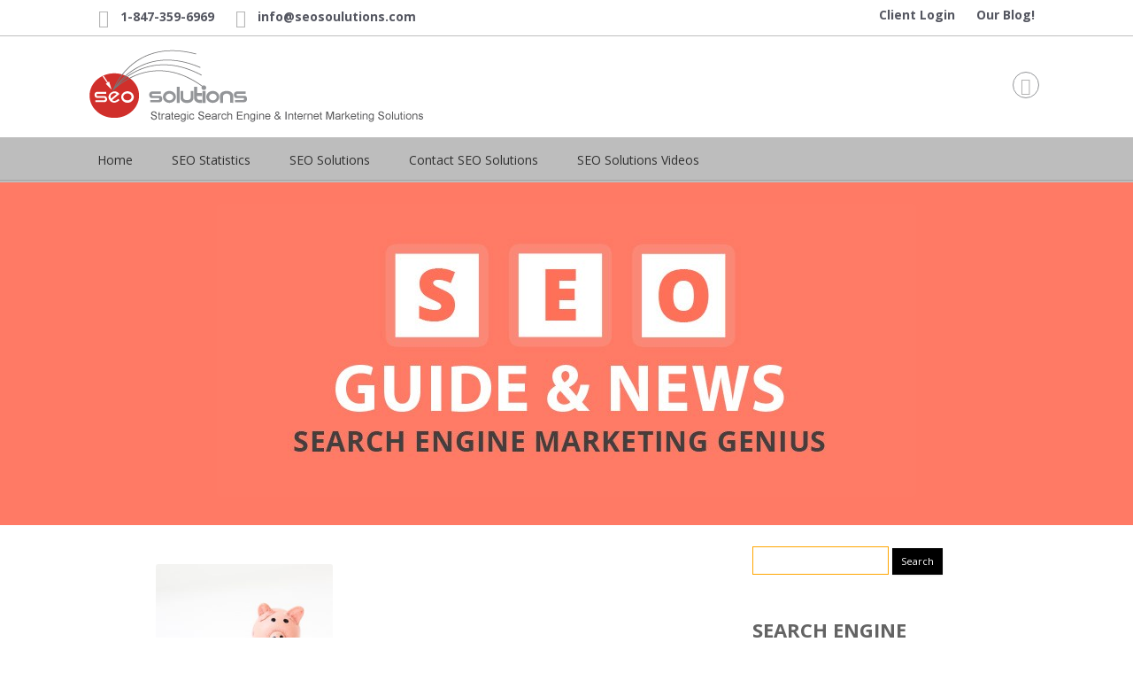

--- FILE ---
content_type: text/html; charset=UTF-8
request_url: https://www.seosolutions.us/blog/
body_size: 10562
content:
<!DOCTYPE html>
<!--[if IE 7]>
<html class="ie ie7" lang="en">
<![endif]-->
<!--[if IE 8]>
<html class="ie ie8" lang="en">
<![endif]-->
<!--[if !(IE 7) | !(IE 8)  ]><!-->
<html lang="en">
<!--<![endif]-->
<head>
<meta charset="UTF-8" />
<meta name="viewport" content="width=device-width" />
<title>SEO Guide &amp; News - Search Engine Marketing Genius</title>
<link rel="profile" href="https://gmpg.org/xfn/11" />
<link rel="pingback" href="https://www.seosolutions.us/blog/xmlrpc.php" />
<!--[if lt IE 9]>
<script src="https://www.seosolutions.us/blog/wp-content/themes/twentytwelve/js/html5.js" type="text/javascript"></script>
<![endif]-->

	<!-- This site is optimized with the Yoast SEO plugin v15.7 - https://yoast.com/wordpress/plugins/seo/ -->
	<meta name="description" content="Search Engine Marketing Genius" />
	<meta name="robots" content="index, follow, max-snippet:-1, max-image-preview:large, max-video-preview:-1" />
	<link rel="canonical" href="https://www.seosolutions.us/blog/" />
	<link rel="next" href="https://www.seosolutions.us/blog/page/2/" />
	<meta property="og:locale" content="en_US" />
	<meta property="og:type" content="website" />
	<meta property="og:title" content="SEO Guide &amp; News - Search Engine Marketing Genius" />
	<meta property="og:description" content="Search Engine Marketing Genius" />
	<meta property="og:url" content="https://www.seosolutions.us/blog/" />
	<meta property="og:site_name" content="SEO Guide &amp; News" />
	<script type="application/ld+json" class="yoast-schema-graph">{"@context":"https://schema.org","@graph":[{"@type":"WebSite","@id":"https://www.seosolutions.us/blog/#website","url":"https://www.seosolutions.us/blog/","name":"SEO Guide &amp; News","description":"Search Engine Marketing Genius","potentialAction":[{"@type":"SearchAction","target":"https://www.seosolutions.us/blog/?s={search_term_string}","query-input":"required name=search_term_string"}],"inLanguage":"en"},{"@type":"CollectionPage","@id":"https://www.seosolutions.us/blog/#webpage","url":"https://www.seosolutions.us/blog/","name":"SEO Guide &amp; News - Search Engine Marketing Genius","isPartOf":{"@id":"https://www.seosolutions.us/blog/#website"},"description":"Search Engine Marketing Genius","inLanguage":"en","potentialAction":[{"@type":"ReadAction","target":["https://www.seosolutions.us/blog/"]}]}]}</script>
	<!-- / Yoast SEO plugin. -->


<link rel='dns-prefetch' href='//fonts.googleapis.com' />
<link rel='dns-prefetch' href='//s.w.org' />
<link rel="alternate" type="application/rss+xml" title="SEO Guide &amp; News &raquo; Feed" href="https://www.seosolutions.us/blog/feed/" />
<link rel="alternate" type="application/rss+xml" title="SEO Guide &amp; News &raquo; Comments Feed" href="https://www.seosolutions.us/blog/comments/feed/" />
		<script type="text/javascript">
			window._wpemojiSettings = {"baseUrl":"https:\/\/s.w.org\/images\/core\/emoji\/13.0.1\/72x72\/","ext":".png","svgUrl":"https:\/\/s.w.org\/images\/core\/emoji\/13.0.1\/svg\/","svgExt":".svg","source":{"concatemoji":"https:\/\/www.seosolutions.us\/blog\/wp-includes\/js\/wp-emoji-release.min.js?ver=5.6.14"}};
			!function(e,a,t){var n,r,o,i=a.createElement("canvas"),p=i.getContext&&i.getContext("2d");function s(e,t){var a=String.fromCharCode;p.clearRect(0,0,i.width,i.height),p.fillText(a.apply(this,e),0,0);e=i.toDataURL();return p.clearRect(0,0,i.width,i.height),p.fillText(a.apply(this,t),0,0),e===i.toDataURL()}function c(e){var t=a.createElement("script");t.src=e,t.defer=t.type="text/javascript",a.getElementsByTagName("head")[0].appendChild(t)}for(o=Array("flag","emoji"),t.supports={everything:!0,everythingExceptFlag:!0},r=0;r<o.length;r++)t.supports[o[r]]=function(e){if(!p||!p.fillText)return!1;switch(p.textBaseline="top",p.font="600 32px Arial",e){case"flag":return s([127987,65039,8205,9895,65039],[127987,65039,8203,9895,65039])?!1:!s([55356,56826,55356,56819],[55356,56826,8203,55356,56819])&&!s([55356,57332,56128,56423,56128,56418,56128,56421,56128,56430,56128,56423,56128,56447],[55356,57332,8203,56128,56423,8203,56128,56418,8203,56128,56421,8203,56128,56430,8203,56128,56423,8203,56128,56447]);case"emoji":return!s([55357,56424,8205,55356,57212],[55357,56424,8203,55356,57212])}return!1}(o[r]),t.supports.everything=t.supports.everything&&t.supports[o[r]],"flag"!==o[r]&&(t.supports.everythingExceptFlag=t.supports.everythingExceptFlag&&t.supports[o[r]]);t.supports.everythingExceptFlag=t.supports.everythingExceptFlag&&!t.supports.flag,t.DOMReady=!1,t.readyCallback=function(){t.DOMReady=!0},t.supports.everything||(n=function(){t.readyCallback()},a.addEventListener?(a.addEventListener("DOMContentLoaded",n,!1),e.addEventListener("load",n,!1)):(e.attachEvent("onload",n),a.attachEvent("onreadystatechange",function(){"complete"===a.readyState&&t.readyCallback()})),(n=t.source||{}).concatemoji?c(n.concatemoji):n.wpemoji&&n.twemoji&&(c(n.twemoji),c(n.wpemoji)))}(window,document,window._wpemojiSettings);
		</script>
		<style type="text/css">
img.wp-smiley,
img.emoji {
	display: inline !important;
	border: none !important;
	box-shadow: none !important;
	height: 1em !important;
	width: 1em !important;
	margin: 0 .07em !important;
	vertical-align: -0.1em !important;
	background: none !important;
	padding: 0 !important;
}
</style>
	<link rel='stylesheet' id='wp-block-library-css'  href='https://www.seosolutions.us/blog/wp-includes/css/dist/block-library/style.min.css?ver=5.6.14' type='text/css' media='all' />
<link rel='stylesheet' id='cntctfrm_form_style-css'  href='https://www.seosolutions.us/blog/wp-content/plugins/contact-form-plugin/css/form_style.css?ver=4.2.1' type='text/css' media='all' />
<link rel='stylesheet' id='twentytwelve-fonts-css'  href='https://fonts.googleapis.com/css?family=Open+Sans:400italic,700italic,400,700&#038;subset=latin,latin-ext' type='text/css' media='all' />
<link rel='stylesheet' id='twentytwelve-style-css'  href='https://www.seosolutions.us/blog/wp-content/themes/twentytwelve/style.css?ver=5.6.14' type='text/css' media='all' />
<!--[if lt IE 9]>
<link rel='stylesheet' id='twentytwelve-ie-css'  href='https://www.seosolutions.us/blog/wp-content/themes/twentytwelve/css/ie.css?ver=20121010' type='text/css' media='all' />
<![endif]-->
<link rel='stylesheet' id='grid24-css'  href='https://www.seosolutions.us/blog/wp-content/themes/twentytwelve/grid24.css?ver=5.6.14' type='text/css' media='all' />
<link rel='stylesheet' id='__EPYT__style-css'  href='https://www.seosolutions.us/blog/wp-content/plugins/youtube-embed-plus/styles/ytprefs.min.css?ver=13.4.1.2' type='text/css' media='all' />
<style id='__EPYT__style-inline-css' type='text/css'>

                .epyt-gallery-thumb {
                        width: 33.333%;
                }
                
</style>
<link rel='stylesheet' id='commentluv_style-css'  href='https://www.seosolutions.us/blog/wp-content/plugins/commentluv/css/commentluv.css?ver=5.6.14' type='text/css' media='all' />
<script type='text/javascript' src='https://www.seosolutions.us/blog/wp-includes/js/jquery/jquery.min.js?ver=3.5.1' id='jquery-core-js'></script>
<script type='text/javascript' src='https://www.seosolutions.us/blog/wp-includes/js/jquery/jquery-migrate.min.js?ver=3.3.2' id='jquery-migrate-js'></script>
<script type='text/javascript' src='https://www.seosolutions.us/blog/wp-content/plugins/cevhershare/js/cevhershare.js?ver=5.6.14' id='cevhershare-js'></script>
<script type='text/javascript' id='commentluv_script-js-extra'>
/* <![CDATA[ */
var cl_settings = {"name":"author","url":"url","comment":"comment","email":"email","infopanel":"on","default_on":"on","default_on_admin":"on","cl_version":"3.0.4","images":"https:\/\/www.seosolutions.us\/blog\/wp-content\/plugins\/commentluv\/images\/","api_url":"http:\/\/seosolutions.us\/blog\/wp-admin\/admin-ajax.php","api_url_alt":"https:\/\/www.seosolutions.us\/blog\/wp-admin\/admin-ajax.php","_fetch":"f4c471bf39","_info":"cc532c9add","infoback":"white","infotext":"black","template_insert":"","logged_in":"","refer":"https:\/\/www.seosolutions.us\/blog\/investing-in-digital-marketing-during-covid-crisis\/","no_url_message":"Please enter a URL and then click the CommentLuv checkbox if you want to add your last blog post","no_http_message":"Please use http:\/\/ in front of your url","no_url_logged_in_message":"You need to visit your profile in the dashboard and update your details with your site URL","no_info_message":"No info was available or an error occured"};
/* ]]> */
</script>
<script type='text/javascript' src='https://www.seosolutions.us/blog/wp-content/plugins/commentluv/js/commentluv.js?ver=3.0.4' id='commentluv_script-js'></script>
<script type='text/javascript' id='__ytprefs__-js-extra'>
/* <![CDATA[ */
var _EPYT_ = {"ajaxurl":"https:\/\/www.seosolutions.us\/blog\/wp-admin\/admin-ajax.php","security":"0c75edd313","gallery_scrolloffset":"20","eppathtoscripts":"https:\/\/www.seosolutions.us\/blog\/wp-content\/plugins\/youtube-embed-plus\/scripts\/","eppath":"https:\/\/www.seosolutions.us\/blog\/wp-content\/plugins\/youtube-embed-plus\/","epresponsiveselector":"[\"iframe.__youtube_prefs_widget__\"]","epdovol":"1","version":"13.4.1.2","evselector":"iframe.__youtube_prefs__[src], iframe[src*=\"youtube.com\/embed\/\"], iframe[src*=\"youtube-nocookie.com\/embed\/\"]","ajax_compat":"","ytapi_load":"light","pause_others":"","stopMobileBuffer":"1","vi_active":"","vi_js_posttypes":[]};
/* ]]> */
</script>
<script type='text/javascript' src='https://www.seosolutions.us/blog/wp-content/plugins/youtube-embed-plus/scripts/ytprefs.min.js?ver=13.4.1.2' id='__ytprefs__-js'></script>
<link rel="https://api.w.org/" href="https://www.seosolutions.us/blog/wp-json/" /><link rel="EditURI" type="application/rsd+xml" title="RSD" href="https://www.seosolutions.us/blog/xmlrpc.php?rsd" />
<link rel="wlwmanifest" type="application/wlwmanifest+xml" href="https://www.seosolutions.us/blog/wp-includes/wlwmanifest.xml" /> 
<meta name="generator" content="WordPress 5.6.14" />
			<style type="text/css">
				.gllr_image_row {
					clear: both;
				}
			</style>
			<style type="text/css" id="twentytwelve-header-css">
			.site-header h1 a,
		.site-header h2 {
			color: #444444;
		}
		</style>
	<style type="text/css" id="custom-background-css">
body.custom-background { background-color: #ffffff; background-image: url("https://seosolutions.us/blog/wp-content/uploads/2015/09/blog-bg.jpg"); background-position: left top; background-size: auto; background-repeat: repeat; background-attachment: scroll; }
</style>
	</head>

<body data-rsssl=1 class="home blog custom-background gllr_twentytwelve custom-font-enabled single-author">


<div class="wrapper header-top">
	<div class="container_24">

		<div class="grid_16 top-h-left">
               <a href="tel:18473596969"> <i> &#xf095; </i> 1-847-359-6969 </a>
          	  <a href="mailto:info@seosoulutions.com"> <i> &#xf0e0; </i> info@seosoulutions.com </a>
		</div>

		<div class="grid_8 top-h-right">
			<a href="http://dashboard.seosolutions.us/" target="_blank">  Client Login </a>
			<a href="https://seosolutions.us/blog/" target="_blank"> Our Blog! </a>
		</div>

	</div>
</div> <!---header-top-end------->


<div class="wrapper header-logo-wrapp">
	<div class="container_24">

		<div class="grid_14 logo">
			<a href="https://www.seosolutions.us/blog"> <img src="https://www.seosolutions.us/blog/wp-content/themes/twentytwelve/images/logo.png" alt="SEO solution logo" /> </a>
		</div>

		<div class="grid_10 top-social">
			<ul> 
            	  <li> <a href="https://accounts.google.com/ServiceLogin?service=oz&passive=1209600&continue=https://plus.google.com/up/?type%3Dst%26client%3D1%26gpsrc%3Dwidget%26parent%3Dhttps://apis.google.com%26proxy%3DI0_1436346719898%26wlbsl%3D1%26rsz%3D1%26hl%3Den&hl=en" target="_blank"> &#xf0d5; </a> </li> 
            </ul>
		</div>

</div>
</div> <!-------- Logo-Wrapper-End------>



<div class="wrapper navigation">
<div class="container_24">

		<nav id="site-navigation" class="main-menu main-navigation" role="navigation">
			<h3 class="menu-toggle">Menu</h3>
			<a class="assistive-text" href="#content" title="Skip to content">Skip to content</a>
			<div class="menu-seosolutions-us-container"><ul id="menu-seosolutions-us" class="nav-menu"><li id="menu-item-53" class="menu-item menu-item-type-custom menu-item-object-custom menu-item-53"><a href="https://seosolutions.us/blog/">Home</a></li>
<li id="menu-item-52" class="menu-item menu-item-type-post_type menu-item-object-page menu-item-52"><a href="https://www.seosolutions.us/blog/seo-statistics/">SEO Statistics</a></li>
<li id="menu-item-167" class="menu-item menu-item-type-custom menu-item-object-custom menu-item-167"><a title="SEO SOLUTIONS Website" href="http://seosolutions.us">SEO Solutions</a></li>
<li id="menu-item-225" class="menu-item menu-item-type-post_type menu-item-object-page menu-item-225"><a href="https://www.seosolutions.us/blog/contact-seo-solutions/">Contact SEO Solutions</a></li>
<li id="menu-item-241" class="menu-item menu-item-type-post_type menu-item-object-page menu-item-241"><a href="https://www.seosolutions.us/blog/seo-solutions-videos/">SEO Solutions Videos</a></li>
</ul></div>		</nav><!-- #site-navigation -->
</div>
</div> <!-------- Navigation-Wrapper-End------>



	<header id="masthead" class="wrapper site-header" role="banner">
<div class="container_24">
		<!-- <hgroup>
			<h1 class="site-title"><a href="https://www.seosolutions.us/blog/" title="" rel="home"></a></h1>
			<h2 class="site-description"></h2>
		</hgroup> -->


					<a href="https://www.seosolutions.us/blog/"><img src="https://seosolutions.us/blog/wp-content/uploads/2015/09/cropped-seo-guide-img.jpg" class="header-image" width="790" height="331" alt="" /></a>
			</div></header><!-- #masthead -->




<div id="page" class="hfeed site">


	<div id="main" class="wrapper">



<div class="wrapper inner-pages">
  <div class="container_24 res768">
    <div class="grid_17">
  

                <div class="blog-post">
      <div id="post-" class="post-1072 post type-post status-publish format-standard has-post-thumbnail hentry category-uncategorized">
    <div class="grid_24">  <a href="https://www.seosolutions.us/blog/investing-in-digital-marketing-during-covid-crisis/">
        <img width="200" height="133" src="https://www.seosolutions.us/blog/wp-content/uploads/2020/04/fabian-blank-pElSkGRA2NU-unsplash-scaled.jpg" class="attachment-200x220 size-200x220 wp-post-image" alt="piggy-bank-to-invest" loading="lazy" srcset="https://www.seosolutions.us/blog/wp-content/uploads/2020/04/fabian-blank-pElSkGRA2NU-unsplash-scaled.jpg 2560w, https://www.seosolutions.us/blog/wp-content/uploads/2020/04/fabian-blank-pElSkGRA2NU-unsplash-300x200.jpg 300w, https://www.seosolutions.us/blog/wp-content/uploads/2020/04/fabian-blank-pElSkGRA2NU-unsplash-1024x683.jpg 1024w, https://www.seosolutions.us/blog/wp-content/uploads/2020/04/fabian-blank-pElSkGRA2NU-unsplash-768x512.jpg 768w, https://www.seosolutions.us/blog/wp-content/uploads/2020/04/fabian-blank-pElSkGRA2NU-unsplash-1536x1024.jpg 1536w, https://www.seosolutions.us/blog/wp-content/uploads/2020/04/fabian-blank-pElSkGRA2NU-unsplash-2048x1365.jpg 2048w, https://www.seosolutions.us/blog/wp-content/uploads/2020/04/fabian-blank-pElSkGRA2NU-unsplash-624x416.jpg 624w" sizes="(max-width: 200px) 100vw, 200px" />        </a>
    </div>    
        <div class="grid_24">
 			<a class="titlelink" href="https://www.seosolutions.us/blog/investing-in-digital-marketing-during-covid-crisis/">SHOULD YOU INVEST IN DIGITAL MARKETING DURING THIS COVID-19 CRISIS?</a>
      

            <div class="blog_comment">by <span><a href="http://seosolutions.us" title="Visit admin&#8217;s website" rel="author external">admin</a></span>on  <span>9 Apr 2020</span>  </div>


            <p>Yes, there are uncalled times. As the global economy reels from the impact of COVID-19, many SMB’s are forced to ask tough questions and make tough decisions concerning the future of their business. Yes, businesses are going to struggle for a while amid the COVID-19 crisis. But the reality is &#8211; businesses can thrive in [&hellip;]</p>

        </div>
      </div>
    </div>
        <div class="blog-post">
      <div id="post-" class="post-1067 post type-post status-publish format-standard hentry category-uncategorized">
    <div class="grid_24">  <a href="https://www.seosolutions.us/blog/yelp-strikes-back-at-fake-reviews-by-introducing-badge-of-shame/">
                </a>
    </div>    
        <div class="grid_24">
 			<a class="titlelink" href="https://www.seosolutions.us/blog/yelp-strikes-back-at-fake-reviews-by-introducing-badge-of-shame/">YELP STRIKES BACK AT FAKE REVIEWS BY INTRODUCING “BADGE OF SHAME.”</a>
      

            <div class="blog_comment">by <span><a href="http://seosolutions.us" title="Visit admin&#8217;s website" rel="author external">admin</a></span>on  <span>9 Mar 2020</span>  </div>


            <p>Fake Yelp reviews are not new and have been around for quite a while, causing various businesses and online marketers to suffer. It also makes it difficult for customers to trust reviews that influence their buying decisions. As times have progressed, businesses seem to have found new ways for bending the rules to rank high [&hellip;]</p>

        </div>
      </div>
    </div>
        <div class="blog-post">
      <div id="post-" class="post-1057 post type-post status-publish format-standard hentry category-uncategorized">
    <div class="grid_24">  <a href="https://www.seosolutions.us/blog/a-new-tool-has-been-launched-by-google/">
                </a>
    </div>    
        <div class="grid_24">
 			<a class="titlelink" href="https://www.seosolutions.us/blog/a-new-tool-has-been-launched-by-google/">A New Tool Has Been Launched By Google</a>
      

            <div class="blog_comment">by <span><a href="http://seosolutions.us" title="Visit admin&#8217;s website" rel="author external">admin</a></span>on  <span>12 Feb 2020</span>  </div>


            <p>A new tool named the removals tool has been launched by Google within the new Google Search Console. It helps you out with several things, including, temporarily blocking search results from your site and managing SafeSearch filtering. You can access the tool here &#8211; https://search.google.com/search-console/removals This Google help document should help you in case you [&hellip;]</p>

        </div>
      </div>
    </div>
        <div class="blog-post">
      <div id="post-" class="post-1053 post type-post status-publish format-standard hentry category-uncategorized tag-gmb tag-google-my-business tag-request-quotes">
    <div class="grid_24">  <a href="https://www.seosolutions.us/blog/google-my-business-request-quotes/">
                </a>
    </div>    
        <div class="grid_24">
 			<a class="titlelink" href="https://www.seosolutions.us/blog/google-my-business-request-quotes/">GOOGLE NOW DISPLAYS ‘REQUEST QUOTES’ BUTTON ABOVE MOBILE LOCAL RESULTS</a>
      

            <div class="blog_comment">by <span><a href="http://seosolutions.us" title="Visit admin&#8217;s website" rel="author external">admin</a></span>on  <span>21 Jan 2020</span>  </div>


            <p>Looks like Google is out to test another new feature on local results. Last month, a ‘Request Quotes’ button made a sudden appearance above the local pack on mobile. Request Quotes Seems to be a Part of the Messaging Feature in GMB. The ‘Request Quotes’ button appears to be in line with Google’s efforts to [&hellip;]</p>

        </div>
      </div>
    </div>
        <div class="blog-post">
      <div id="post-" class="post-1042 post type-post status-publish format-standard has-post-thumbnail hentry category-uncategorized tag-google-opportunity-finder tag-local-seo">
    <div class="grid_24">  <a href="https://www.seosolutions.us/blog/google-local-opportunity-finder/">
        <img width="200" height="105" src="https://www.seosolutions.us/blog/wp-content/uploads/2020/01/Screen-Shot-2020-01-08-at-9.52.58-AM.png" class="attachment-200x220 size-200x220 wp-post-image" alt="" loading="lazy" srcset="https://www.seosolutions.us/blog/wp-content/uploads/2020/01/Screen-Shot-2020-01-08-at-9.52.58-AM.png 2470w, https://www.seosolutions.us/blog/wp-content/uploads/2020/01/Screen-Shot-2020-01-08-at-9.52.58-AM-300x157.png 300w, https://www.seosolutions.us/blog/wp-content/uploads/2020/01/Screen-Shot-2020-01-08-at-9.52.58-AM-1024x537.png 1024w, https://www.seosolutions.us/blog/wp-content/uploads/2020/01/Screen-Shot-2020-01-08-at-9.52.58-AM-624x327.png 624w" sizes="(max-width: 200px) 100vw, 200px" />        </a>
    </div>    
        <div class="grid_24">
 			<a class="titlelink" href="https://www.seosolutions.us/blog/google-local-opportunity-finder/">GOOGLE ROLLS OUT LOCAL OPPORTUNITY FINDER TO HELP BUSINESSES UP THEIR LOCAL</a>
      

            <div class="blog_comment">by <span><a href="http://seosolutions.us" title="Visit admin&#8217;s website" rel="author external">admin</a></span>on  <span>8 Jan 2020</span>  </div>


            <p>Google is set on helping out small businesses with Local SEO. Google recently announced through its Google Small Business handle on Twitter and Facebook that they are rolling out a brand new tool – Local Opportunity Finder. The Idea Behind Google&#8217;s Local Opportunity Finder Local Opportunity Finder is designed to help small businesses understand how [&hellip;]</p>

        </div>
      </div>
    </div>
        <div class="blog-post">
      <div id="post-" class="post-1036 post type-post status-publish format-standard hentry category-uncategorized">
    <div class="grid_24">  <a href="https://www.seosolutions.us/blog/bedlam-update-need-know/">
                </a>
    </div>    
        <div class="grid_24">
 			<a class="titlelink" href="https://www.seosolutions.us/blog/bedlam-update-need-know/">THE BEDLAM UPDATE – WHAT YOU NEED TO KNOW</a>
      

            <div class="blog_comment">by <span><a href="http://seosolutions.us" title="Visit admin&#8217;s website" rel="author external">admin</a></span>on  <span>10 Dec 2019</span>  </div>


            <p>After the Possum update in 2016, the month of November marked the biggest ranking shift in Local SEO. With the Possum update, the Local Search industry saw its first big Proximity update by Google. This shift enables SEO experts to develop tools and strategies considering ‘location’ as a pivotal aspect in the ranking algorithm. The [&hellip;]</p>

        </div>
      </div>
    </div>
        <div class="blog-post">
      <div id="post-" class="post-1032 post type-post status-publish format-standard hentry category-uncategorized">
    <div class="grid_24">  <a href="https://www.seosolutions.us/blog/review-stars-local-business-organization-markup/">
                </a>
    </div>    
        <div class="grid_24">
 			<a class="titlelink" href="https://www.seosolutions.us/blog/review-stars-local-business-organization-markup/">NO MORE REVIEW STARS FOR /LOCAL BUSINESS &#038; /ORGANIZATION MARKUP</a>
      

            <div class="blog_comment">by <span><a href="http://seosolutions.us" title="Visit admin&#8217;s website" rel="author external">admin</a></span>on  <span>30 Oct 2019</span>  </div>


            <p>A new development by Google now denies businesses the right to add review markup for themselves. It was announced on September 16th that the review stars that appear in the search results will now be managed algorithmically only; they will no longer include reviews from the /LocalBusiness and /Organization markup. The Idea Behind This New Development [&hellip;]</p>

        </div>
      </div>
    </div>
        <div class="blog-post">
      <div id="post-" class="post-1027 post type-post status-publish format-standard has-post-thumbnail hentry category-uncategorized tag-google-update tag-google-updates">
    <div class="grid_24">  <a href="https://www.seosolutions.us/blog/boost-sites-authority-stop-worrying-googles-new-september-2019-core-update/">
        <img width="200" height="170" src="https://www.seosolutions.us/blog/wp-content/uploads/2019/10/Screen-Shot-2019-10-30-at-1.16.03-PM.png" class="attachment-200x220 size-200x220 wp-post-image" alt="Google&#039;s-Sept-2019-Core-Update" loading="lazy" srcset="https://www.seosolutions.us/blog/wp-content/uploads/2019/10/Screen-Shot-2019-10-30-at-1.16.03-PM.png 1404w, https://www.seosolutions.us/blog/wp-content/uploads/2019/10/Screen-Shot-2019-10-30-at-1.16.03-PM-300x256.png 300w, https://www.seosolutions.us/blog/wp-content/uploads/2019/10/Screen-Shot-2019-10-30-at-1.16.03-PM-1024x872.png 1024w, https://www.seosolutions.us/blog/wp-content/uploads/2019/10/Screen-Shot-2019-10-30-at-1.16.03-PM-624x532.png 624w" sizes="(max-width: 200px) 100vw, 200px" />        </a>
    </div>    
        <div class="grid_24">
 			<a class="titlelink" href="https://www.seosolutions.us/blog/boost-sites-authority-stop-worrying-googles-new-september-2019-core-update/">BOOST YOUR SITE’S AUTHORITY &#038; STOP WORRYING ABOUT GOOGLE’S NEW SEPTEMBER 2019 CORE UPDATE</a>
      

            <div class="blog_comment">by <span><a href="http://seosolutions.us" title="Visit admin&#8217;s website" rel="author external">admin</a></span>on  <span>24 Oct 2019</span>  </div>


            <p>Google announced the launch of the September 2019 Core Algorithm Update via Twitter on September 24th and like previous core updates, this year too, there was hardly any supporting document included.   Image Source: twitter.com/searchliaison Actionable Strategy Check out the Search Console Performance Report to find out whether your site has been affected by the [&hellip;]</p>

        </div>
      </div>
    </div>
        <div class="blog-post">
      <div id="post-" class="post-1024 post type-post status-publish format-standard hentry category-uncategorized tag-facebook tag-instagram">
    <div class="grid_24">  <a href="https://www.seosolutions.us/blog/facebook-instagram-likely-hide-like-counts/">
                </a>
    </div>    
        <div class="grid_24">
 			<a class="titlelink" href="https://www.seosolutions.us/blog/facebook-instagram-likely-hide-like-counts/">FACEBOOK AND INSTAGRAM LIKELY TO HIDE LIKE COUNTS</a>
      

            <div class="blog_comment">by <span><a href="http://seosolutions.us" title="Visit admin&#8217;s website" rel="author external">admin</a></span>on  <span>24 Oct 2019</span>  </div>


            <p>Social networking platforms Facebook and Instagram, both are considering removing the like counts from their posts. Starting from Australia, they will expand to other countries depending on how things go. As reported in Techcrunch, users posting the content will be able to view their like counts but it won’t be displayed publicly. “We are running [&hellip;]</p>

        </div>
      </div>
    </div>
        <div class="blog-post">
      <div id="post-" class="post-1017 post type-post status-publish format-standard has-post-thumbnail hentry category-uncategorized">
    <div class="grid_24">  <a href="https://www.seosolutions.us/blog/clutch-names-seo-solutions-leader-advertising-marketing-industry-real-estate-firms/">
        <img width="200" height="215" src="https://www.seosolutions.us/blog/wp-content/uploads/2019/09/Top-Real-Estate-Marketing-Company-SEO-Solutions-Clutch-Award.png" class="attachment-200x220 size-200x220 wp-post-image" alt="Top-Real-Estate-Marketing-Company-SEO-Solutions-Clutch-Award" loading="lazy" srcset="https://www.seosolutions.us/blog/wp-content/uploads/2019/09/Top-Real-Estate-Marketing-Company-SEO-Solutions-Clutch-Award.png 337w, https://www.seosolutions.us/blog/wp-content/uploads/2019/09/Top-Real-Estate-Marketing-Company-SEO-Solutions-Clutch-Award-279x300.png 279w" sizes="(max-width: 200px) 100vw, 200px" />        </a>
    </div>    
        <div class="grid_24">
 			<a class="titlelink" href="https://www.seosolutions.us/blog/clutch-names-seo-solutions-leader-advertising-marketing-industry-real-estate-firms/">Clutch Names SEO Solutions Leader in the  Advertising and Marketing Industry for Real Estate Firms</a>
      

            <div class="blog_comment">by <span><a href="http://seosolutions.us" title="Visit admin&#8217;s website" rel="author external">admin</a></span>on  <span>25 Sep 2019</span>  </div>


            <p>When it comes to SEO services, SEO Solutions takes a one-size-fits-one approach. Our team is skilled in creating affordable website marketing and SEO strategies designed to boost qualified traffic to our client’s web pages. We pride ourselves in following the most ethical and sustainable web strategies. After 12 years of hard work, we are proud [&hellip;]</p>

        </div>
      </div>
    </div>
        <div class="navigation"> <span class="newer">
            </span> <span class="older">
      <a href="https://www.seosolutions.us/blog/page/2/" >Older</a>      </span> </div>
      </div>

  <div class="grid_7">
    
			<div id="secondary" class="widget-area" role="complementary">
			<aside id="search-2" class="widget widget_search"><form role="search" method="get" id="searchform" class="searchform" action="https://www.seosolutions.us/blog/">
				<div>
					<label class="screen-reader-text" for="s">Search for:</label>
					<input type="text" value="" name="s" id="s" />
					<input type="submit" id="searchsubmit" value="Search" />
				</div>
			</form></aside><aside id="nav_menu-2" class="widget widget_nav_menu"><h3 class="widget-title">Search Engine Marketing Genius</h3><div class="menu-seosolutions-us-container"><ul id="menu-seosolutions-us-1" class="menu"><li class="menu-item menu-item-type-custom menu-item-object-custom menu-item-53"><a href="https://seosolutions.us/blog/">Home</a></li>
<li class="menu-item menu-item-type-post_type menu-item-object-page menu-item-52"><a href="https://www.seosolutions.us/blog/seo-statistics/">SEO Statistics</a></li>
<li class="menu-item menu-item-type-custom menu-item-object-custom menu-item-167"><a title="SEO SOLUTIONS Website" href="http://seosolutions.us">SEO Solutions</a></li>
<li class="menu-item menu-item-type-post_type menu-item-object-page menu-item-225"><a href="https://www.seosolutions.us/blog/contact-seo-solutions/">Contact SEO Solutions</a></li>
<li class="menu-item menu-item-type-post_type menu-item-object-page menu-item-241"><a href="https://www.seosolutions.us/blog/seo-solutions-videos/">SEO Solutions Videos</a></li>
</ul></div></aside><aside id="tag_cloud-2" class="widget widget_tag_cloud"><h3 class="widget-title">TRENDING</h3><div class="tagcloud"><a href="https://www.seosolutions.us/blog/tag/adwords/" class="tag-cloud-link tag-link-90 tag-link-position-1" style="font-size: 8pt;" aria-label="adwords (2 items)">adwords</a>
<a href="https://www.seosolutions.us/blog/tag/bing/" class="tag-cloud-link tag-link-29 tag-link-position-2" style="font-size: 8pt;" aria-label="Bing (2 items)">Bing</a>
<a href="https://www.seosolutions.us/blog/tag/business-growth/" class="tag-cloud-link tag-link-10 tag-link-position-3" style="font-size: 14.681818181818pt;" aria-label="business growth (7 items)">business growth</a>
<a href="https://www.seosolutions.us/blog/tag/business-listings/" class="tag-cloud-link tag-link-110 tag-link-position-4" style="font-size: 8pt;" aria-label="Business Listings (2 items)">Business Listings</a>
<a href="https://www.seosolutions.us/blog/tag/chicago-internet-marketing-company/" class="tag-cloud-link tag-link-45 tag-link-position-5" style="font-size: 8pt;" aria-label="Chicago Internet Marketing Company (2 items)">Chicago Internet Marketing Company</a>
<a href="https://www.seosolutions.us/blog/tag/chicago-seo-company/" class="tag-cloud-link tag-link-27 tag-link-position-6" style="font-size: 14.681818181818pt;" aria-label="Chicago SEO company (7 items)">Chicago SEO company</a>
<a href="https://www.seosolutions.us/blog/tag/chicago-seo-consultant/" class="tag-cloud-link tag-link-20 tag-link-position-7" style="font-size: 11.5pt;" aria-label="Chicago SEO consultant (4 items)">Chicago SEO consultant</a>
<a href="https://www.seosolutions.us/blog/tag/disavowing-links/" class="tag-cloud-link tag-link-63 tag-link-position-8" style="font-size: 8pt;" aria-label="Disavowing Links (2 items)">Disavowing Links</a>
<a href="https://www.seosolutions.us/blog/tag/facebook/" class="tag-cloud-link tag-link-96 tag-link-position-9" style="font-size: 9.9090909090909pt;" aria-label="facebook (3 items)">facebook</a>
<a href="https://www.seosolutions.us/blog/tag/gmb/" class="tag-cloud-link tag-link-149 tag-link-position-10" style="font-size: 9.9090909090909pt;" aria-label="GMB (3 items)">GMB</a>
<a href="https://www.seosolutions.us/blog/tag/google/" class="tag-cloud-link tag-link-7 tag-link-position-11" style="font-size: 14.681818181818pt;" aria-label="Google (7 items)">Google</a>
<a href="https://www.seosolutions.us/blog/tag/google-adwords/" class="tag-cloud-link tag-link-129 tag-link-position-12" style="font-size: 9.9090909090909pt;" aria-label="Google Adwords (3 items)">Google Adwords</a>
<a href="https://www.seosolutions.us/blog/tag/google-my-business/" class="tag-cloud-link tag-link-109 tag-link-position-13" style="font-size: 20.727272727273pt;" aria-label="Google My Business (18 items)">Google My Business</a>
<a href="https://www.seosolutions.us/blog/tag/google-my-business-dashboard/" class="tag-cloud-link tag-link-133 tag-link-position-14" style="font-size: 11.5pt;" aria-label="Google My Business Dashboard (4 items)">Google My Business Dashboard</a>
<a href="https://www.seosolutions.us/blog/tag/google-reviews/" class="tag-cloud-link tag-link-87 tag-link-position-15" style="font-size: 12.772727272727pt;" aria-label="google reviews (5 items)">google reviews</a>
<a href="https://www.seosolutions.us/blog/tag/google-search-console/" class="tag-cloud-link tag-link-124 tag-link-position-16" style="font-size: 11.5pt;" aria-label="google search console (4 items)">google search console</a>
<a href="https://www.seosolutions.us/blog/tag/google-updates/" class="tag-cloud-link tag-link-120 tag-link-position-17" style="font-size: 15.477272727273pt;" aria-label="google updates (8 items)">google updates</a>
<a href="https://www.seosolutions.us/blog/tag/illinois-seo-company/" class="tag-cloud-link tag-link-16 tag-link-position-18" style="font-size: 9.9090909090909pt;" aria-label="Illinois SEO company (3 items)">Illinois SEO company</a>
<a href="https://www.seosolutions.us/blog/tag/internet-marketing/" class="tag-cloud-link tag-link-8 tag-link-position-19" style="font-size: 16.909090909091pt;" aria-label="Internet Marketing (10 items)">Internet Marketing</a>
<a href="https://www.seosolutions.us/blog/tag/keywords/" class="tag-cloud-link tag-link-21 tag-link-position-20" style="font-size: 9.9090909090909pt;" aria-label="keywords (3 items)">keywords</a>
<a href="https://www.seosolutions.us/blog/tag/local-listings/" class="tag-cloud-link tag-link-106 tag-link-position-21" style="font-size: 8pt;" aria-label="Local Listings (2 items)">Local Listings</a>
<a href="https://www.seosolutions.us/blog/tag/local-search/" class="tag-cloud-link tag-link-38 tag-link-position-22" style="font-size: 11.5pt;" aria-label="Local Search (4 items)">Local Search</a>
<a href="https://www.seosolutions.us/blog/tag/local-seo/" class="tag-cloud-link tag-link-99 tag-link-position-23" style="font-size: 16.909090909091pt;" aria-label="Local SEO (10 items)">Local SEO</a>
<a href="https://www.seosolutions.us/blog/tag/mobile/" class="tag-cloud-link tag-link-11 tag-link-position-24" style="font-size: 8pt;" aria-label="Mobile (2 items)">Mobile</a>
<a href="https://www.seosolutions.us/blog/tag/mobile-marketing/" class="tag-cloud-link tag-link-4 tag-link-position-25" style="font-size: 14.681818181818pt;" aria-label="Mobile Marketing (7 items)">Mobile Marketing</a>
<a href="https://www.seosolutions.us/blog/tag/mobile-seo/" class="tag-cloud-link tag-link-126 tag-link-position-26" style="font-size: 13.886363636364pt;" aria-label="mobile SEO (6 items)">mobile SEO</a>
<a href="https://www.seosolutions.us/blog/tag/mobile-users/" class="tag-cloud-link tag-link-24 tag-link-position-27" style="font-size: 8pt;" aria-label="Mobile users (2 items)">Mobile users</a>
<a href="https://www.seosolutions.us/blog/tag/online-marketing/" class="tag-cloud-link tag-link-9 tag-link-position-28" style="font-size: 13.886363636364pt;" aria-label="Online Marketing (6 items)">Online Marketing</a>
<a href="https://www.seosolutions.us/blog/tag/page-speed/" class="tag-cloud-link tag-link-125 tag-link-position-29" style="font-size: 8pt;" aria-label="page speed (2 items)">page speed</a>
<a href="https://www.seosolutions.us/blog/tag/paid-search/" class="tag-cloud-link tag-link-158 tag-link-position-30" style="font-size: 8pt;" aria-label="Paid Search (2 items)">Paid Search</a>
<a href="https://www.seosolutions.us/blog/tag/pay-per-click/" class="tag-cloud-link tag-link-92 tag-link-position-31" style="font-size: 8pt;" aria-label="pay per click (2 items)">pay per click</a>
<a href="https://www.seosolutions.us/blog/tag/ppc/" class="tag-cloud-link tag-link-93 tag-link-position-32" style="font-size: 14.681818181818pt;" aria-label="ppc (7 items)">ppc</a>
<a href="https://www.seosolutions.us/blog/tag/responsive-design/" class="tag-cloud-link tag-link-66 tag-link-position-33" style="font-size: 12.772727272727pt;" aria-label="Responsive Design (5 items)">Responsive Design</a>
<a href="https://www.seosolutions.us/blog/tag/reviews/" class="tag-cloud-link tag-link-131 tag-link-position-34" style="font-size: 9.9090909090909pt;" aria-label="reviews (3 items)">reviews</a>
<a href="https://www.seosolutions.us/blog/tag/search-engine-optimization/" class="tag-cloud-link tag-link-80 tag-link-position-35" style="font-size: 18.659090909091pt;" aria-label="Search Engine Optimization (13 items)">Search Engine Optimization</a>
<a href="https://www.seosolutions.us/blog/tag/search-engine-services/" class="tag-cloud-link tag-link-15 tag-link-position-36" style="font-size: 8pt;" aria-label="Search Engine Services (2 items)">Search Engine Services</a>
<a href="https://www.seosolutions.us/blog/tag/seo/" class="tag-cloud-link tag-link-5 tag-link-position-37" style="font-size: 22pt;" aria-label="SEO (22 items)">SEO</a>
<a href="https://www.seosolutions.us/blog/tag/seo-campaign/" class="tag-cloud-link tag-link-31 tag-link-position-38" style="font-size: 8pt;" aria-label="SEO campaign (2 items)">SEO campaign</a>
<a href="https://www.seosolutions.us/blog/tag/seo-companies-illinois/" class="tag-cloud-link tag-link-18 tag-link-position-39" style="font-size: 8pt;" aria-label="SEO companies Illinois (2 items)">SEO companies Illinois</a>
<a href="https://www.seosolutions.us/blog/tag/seo-company-illinois/" class="tag-cloud-link tag-link-19 tag-link-position-40" style="font-size: 8pt;" aria-label="seo company illinois (2 items)">seo company illinois</a>
<a href="https://www.seosolutions.us/blog/tag/seo-solutions/" class="tag-cloud-link tag-link-43 tag-link-position-41" style="font-size: 17.545454545455pt;" aria-label="SEO Solutions (11 items)">SEO Solutions</a>
<a href="https://www.seosolutions.us/blog/tag/seosolutions-us/" class="tag-cloud-link tag-link-81 tag-link-position-42" style="font-size: 11.5pt;" aria-label="seosolutions.us (4 items)">seosolutions.us</a>
<a href="https://www.seosolutions.us/blog/tag/seo-updates/" class="tag-cloud-link tag-link-13 tag-link-position-43" style="font-size: 8pt;" aria-label="SEO updates (2 items)">SEO updates</a>
<a href="https://www.seosolutions.us/blog/tag/voice-search/" class="tag-cloud-link tag-link-91 tag-link-position-44" style="font-size: 9.9090909090909pt;" aria-label="voice search (3 items)">voice search</a>
<a href="https://www.seosolutions.us/blog/tag/youtube/" class="tag-cloud-link tag-link-107 tag-link-position-45" style="font-size: 9.9090909090909pt;" aria-label="YouTube (3 items)">YouTube</a></div>
</aside>
		<aside id="recent-posts-2" class="widget widget_recent_entries">
		<h3 class="widget-title">SEO SOLUTIONS &#8211; Recent Posts</h3>
		<ul>
											<li>
					<a href="https://www.seosolutions.us/blog/investing-in-digital-marketing-during-covid-crisis/">SHOULD YOU INVEST IN DIGITAL MARKETING DURING THIS COVID-19 CRISIS?</a>
									</li>
											<li>
					<a href="https://www.seosolutions.us/blog/yelp-strikes-back-at-fake-reviews-by-introducing-badge-of-shame/">YELP STRIKES BACK AT FAKE REVIEWS BY INTRODUCING “BADGE OF SHAME.”</a>
									</li>
											<li>
					<a href="https://www.seosolutions.us/blog/a-new-tool-has-been-launched-by-google/">A New Tool Has Been Launched By Google</a>
									</li>
											<li>
					<a href="https://www.seosolutions.us/blog/google-my-business-request-quotes/">GOOGLE NOW DISPLAYS ‘REQUEST QUOTES’ BUTTON ABOVE MOBILE LOCAL RESULTS</a>
									</li>
											<li>
					<a href="https://www.seosolutions.us/blog/google-local-opportunity-finder/">GOOGLE ROLLS OUT LOCAL OPPORTUNITY FINDER TO HELP BUSINESSES UP THEIR LOCAL</a>
									</li>
					</ul>

		</aside><aside id="archives-2" class="widget widget_archive"><h3 class="widget-title">Archives</h3>
			<ul>
					<li><a href='https://www.seosolutions.us/blog/2020/04/'>April 2020</a></li>
	<li><a href='https://www.seosolutions.us/blog/2020/03/'>March 2020</a></li>
	<li><a href='https://www.seosolutions.us/blog/2020/02/'>February 2020</a></li>
	<li><a href='https://www.seosolutions.us/blog/2020/01/'>January 2020</a></li>
	<li><a href='https://www.seosolutions.us/blog/2019/12/'>December 2019</a></li>
	<li><a href='https://www.seosolutions.us/blog/2019/10/'>October 2019</a></li>
	<li><a href='https://www.seosolutions.us/blog/2019/09/'>September 2019</a></li>
	<li><a href='https://www.seosolutions.us/blog/2019/08/'>August 2019</a></li>
	<li><a href='https://www.seosolutions.us/blog/2019/06/'>June 2019</a></li>
	<li><a href='https://www.seosolutions.us/blog/2019/05/'>May 2019</a></li>
	<li><a href='https://www.seosolutions.us/blog/2019/04/'>April 2019</a></li>
	<li><a href='https://www.seosolutions.us/blog/2019/03/'>March 2019</a></li>
	<li><a href='https://www.seosolutions.us/blog/2019/02/'>February 2019</a></li>
	<li><a href='https://www.seosolutions.us/blog/2019/01/'>January 2019</a></li>
	<li><a href='https://www.seosolutions.us/blog/2018/12/'>December 2018</a></li>
	<li><a href='https://www.seosolutions.us/blog/2018/11/'>November 2018</a></li>
	<li><a href='https://www.seosolutions.us/blog/2018/10/'>October 2018</a></li>
	<li><a href='https://www.seosolutions.us/blog/2018/09/'>September 2018</a></li>
	<li><a href='https://www.seosolutions.us/blog/2018/08/'>August 2018</a></li>
	<li><a href='https://www.seosolutions.us/blog/2018/07/'>July 2018</a></li>
	<li><a href='https://www.seosolutions.us/blog/2018/06/'>June 2018</a></li>
	<li><a href='https://www.seosolutions.us/blog/2018/05/'>May 2018</a></li>
	<li><a href='https://www.seosolutions.us/blog/2018/04/'>April 2018</a></li>
	<li><a href='https://www.seosolutions.us/blog/2018/03/'>March 2018</a></li>
	<li><a href='https://www.seosolutions.us/blog/2018/02/'>February 2018</a></li>
	<li><a href='https://www.seosolutions.us/blog/2018/01/'>January 2018</a></li>
	<li><a href='https://www.seosolutions.us/blog/2017/12/'>December 2017</a></li>
	<li><a href='https://www.seosolutions.us/blog/2017/11/'>November 2017</a></li>
	<li><a href='https://www.seosolutions.us/blog/2017/10/'>October 2017</a></li>
	<li><a href='https://www.seosolutions.us/blog/2017/09/'>September 2017</a></li>
	<li><a href='https://www.seosolutions.us/blog/2017/08/'>August 2017</a></li>
	<li><a href='https://www.seosolutions.us/blog/2017/07/'>July 2017</a></li>
	<li><a href='https://www.seosolutions.us/blog/2017/06/'>June 2017</a></li>
	<li><a href='https://www.seosolutions.us/blog/2017/05/'>May 2017</a></li>
	<li><a href='https://www.seosolutions.us/blog/2017/04/'>April 2017</a></li>
	<li><a href='https://www.seosolutions.us/blog/2017/03/'>March 2017</a></li>
	<li><a href='https://www.seosolutions.us/blog/2017/02/'>February 2017</a></li>
	<li><a href='https://www.seosolutions.us/blog/2017/01/'>January 2017</a></li>
	<li><a href='https://www.seosolutions.us/blog/2016/10/'>October 2016</a></li>
	<li><a href='https://www.seosolutions.us/blog/2016/08/'>August 2016</a></li>
	<li><a href='https://www.seosolutions.us/blog/2016/07/'>July 2016</a></li>
	<li><a href='https://www.seosolutions.us/blog/2016/03/'>March 2016</a></li>
	<li><a href='https://www.seosolutions.us/blog/2016/02/'>February 2016</a></li>
	<li><a href='https://www.seosolutions.us/blog/2015/09/'>September 2015</a></li>
	<li><a href='https://www.seosolutions.us/blog/2015/05/'>May 2015</a></li>
	<li><a href='https://www.seosolutions.us/blog/2014/12/'>December 2014</a></li>
	<li><a href='https://www.seosolutions.us/blog/2014/05/'>May 2014</a></li>
	<li><a href='https://www.seosolutions.us/blog/2014/04/'>April 2014</a></li>
	<li><a href='https://www.seosolutions.us/blog/2014/03/'>March 2014</a></li>
	<li><a href='https://www.seosolutions.us/blog/2014/02/'>February 2014</a></li>
	<li><a href='https://www.seosolutions.us/blog/2014/01/'>January 2014</a></li>
	<li><a href='https://www.seosolutions.us/blog/2013/12/'>December 2013</a></li>
	<li><a href='https://www.seosolutions.us/blog/2013/11/'>November 2013</a></li>
	<li><a href='https://www.seosolutions.us/blog/2013/10/'>October 2013</a></li>
	<li><a href='https://www.seosolutions.us/blog/2013/08/'>August 2013</a></li>
	<li><a href='https://www.seosolutions.us/blog/2013/07/'>July 2013</a></li>
	<li><a href='https://www.seosolutions.us/blog/2013/06/'>June 2013</a></li>
	<li><a href='https://www.seosolutions.us/blog/2013/05/'>May 2013</a></li>
	<li><a href='https://www.seosolutions.us/blog/2013/04/'>April 2013</a></li>
	<li><a href='https://www.seosolutions.us/blog/2013/03/'>March 2013</a></li>
	<li><a href='https://www.seosolutions.us/blog/2013/02/'>February 2013</a></li>
	<li><a href='https://www.seosolutions.us/blog/2013/01/'>January 2013</a></li>
	<li><a href='https://www.seosolutions.us/blog/2012/12/'>December 2012</a></li>
	<li><a href='https://www.seosolutions.us/blog/2012/11/'>November 2012</a></li>
	<li><a href='https://www.seosolutions.us/blog/2012/10/'>October 2012</a></li>
			</ul>

			</aside><aside id="categories-2" class="widget widget_categories"><h3 class="widget-title">Categories</h3>
			<ul>
					<li class="cat-item cat-item-59"><a href="https://www.seosolutions.us/blog/category/blogging/">Blogging</a>
</li>
	<li class="cat-item cat-item-132"><a href="https://www.seosolutions.us/blog/category/google-my-business/">Google My Business</a>
</li>
	<li class="cat-item cat-item-161"><a href="https://www.seosolutions.us/blog/category/google-search-console/">Google Search Console</a>
</li>
	<li class="cat-item cat-item-163"><a href="https://www.seosolutions.us/blog/category/local-seo/">Local SEO</a>
</li>
	<li class="cat-item cat-item-23"><a href="https://www.seosolutions.us/blog/category/mobile-advertising/">Mobile Advertising</a>
</li>
	<li class="cat-item cat-item-160"><a href="https://www.seosolutions.us/blog/category/ppc-paid-search/">PPC &amp; Paid Search</a>
</li>
	<li class="cat-item cat-item-6"><a href="https://www.seosolutions.us/blog/category/uncategorized/search-engine-optimization/">Search Engine Optimization</a>
</li>
	<li class="cat-item cat-item-3"><a href="https://www.seosolutions.us/blog/category/search-engine-optimization-mobile-marketing/">Search Engine Optimization &amp; Mobile Marketing</a>
</li>
	<li class="cat-item cat-item-1"><a href="https://www.seosolutions.us/blog/category/uncategorized/">Uncategorized</a>
</li>
			</ul>

			</aside><aside id="meta-2" class="widget widget_meta"><h3 class="widget-title">Search Engine Marketing &#8211; SEO Solutions Blog</h3>
		<ul>
						<li><a rel="nofollow" href="https://www.seosolutions.us/blog/wp-login.php">Log in</a></li>
			<li><a href="https://www.seosolutions.us/blog/feed/">Entries feed</a></li>
			<li><a href="https://www.seosolutions.us/blog/comments/feed/">Comments feed</a></li>

			<li><a href="https://wordpress.org/">WordPress.org</a></li>
		</ul>

		</aside>		</div><!-- #secondary -->
	  </div>
    </div>
</div>
	</div><!-- #main .wrapper -->
	<footer id="colophon" role="contentinfo">
		<!-- <div class="site-info">
						<a href="http://wordpress.org/" title="Semantic Personal Publishing Platform">Proudly powered by WordPress</a>
		</div> --><!-- .site-info -->
	</footer><!-- #colophon -->
</div><!-- #page -->

<link rel='stylesheet' id='dashicons-css'  href='https://www.seosolutions.us/blog/wp-includes/css/dashicons.min.css?ver=5.6.14' type='text/css' media='all' />
<link rel='stylesheet' id='gllr_stylesheet-css'  href='https://www.seosolutions.us/blog/wp-content/plugins/gallery-plugin/css/frontend_style.css?ver=5.6.14' type='text/css' media='all' />
<script type='text/javascript' src='https://www.seosolutions.us/blog/wp-content/themes/twentytwelve/js/navigation.js?ver=1.0' id='twentytwelve-navigation-js'></script>
<script type='text/javascript' src='https://www.seosolutions.us/blog/wp-content/plugins/youtube-embed-plus/scripts/fitvids.min.js?ver=13.4.1.2' id='__ytprefsfitvids__-js'></script>
<script type='text/javascript' src='https://www.seosolutions.us/blog/wp-includes/js/wp-embed.min.js?ver=5.6.14' id='wp-embed-js'></script>
</body>
</html>

--- FILE ---
content_type: text/css
request_url: https://www.seosolutions.us/blog/wp-content/themes/twentytwelve/grid24.css?ver=5.6.14
body_size: 1342
content:
/*
	Variable Grid System (Fluid Version).
	Learn more ~ http://www.spry-soft.com/grids/
	Based on 960 Grid System - http://960.gs/ & 960 Fluid - http://www.designinfluences.com/

	Licensed under GPL and MIT.
*/


/* Containers
----------------------------------------------------------------------------------------------------*/
.container_24 {
	width: 96%;
	margin-left: 2%;
	margin-right: 2%;
	max-width:1100px;
	margin:auto;
}

/* Grid >> Global
----------------------------------------------------------------------------------------------------*/

.grid_1,
.grid_2,
.grid_3,
.grid_4,
.grid_5,
.grid_6,
.grid_7,
.grid_8,
.grid_9,
.grid_10,
.grid_11,
.grid_12,
.grid_13,
.grid_14,
.grid_15,
.grid_16,
.grid_17,
.grid_18,
.grid_19,
.grid_20,
.grid_21,
.grid_22,
.grid_23,
.grid_24 {
	display:inline;
	float: left;
	position: relative;
	margin-left: 1%;
	margin-right: 1%;
}

/* Grid >> Children (Alpha ~ First, Omega ~ Last)
----------------------------------------------------------------------------------------------------*/

.alpha {
	margin-left: 0;
}

.omega {
	margin-right: 0;
}

/* Grid >> 24 Columns
----------------------------------------------------------------------------------------------------*/


.container_24 .grid_1 {
	width:2.167%;
}

.container_24 .grid_2 {
	width:6.333%;
}

.container_24 .grid_3 {
	width:10.5%;
}

.container_24 .grid_4 {
	width:14.667%;
}

.container_24 .grid_5 {
	width:18.833%;
}

.container_24 .grid_6 {
	width:23.0%;
}

.container_24 .grid_7 {
	width:27.167%;
}

.container_24 .grid_8 {
	width:31.333%;
}

.container_24 .grid_9 {
	width:35.5%;
}

.container_24 .grid_10 {
	width:39.667%;
}

.container_24 .grid_11 {
	width:43.833%;
}

.container_24 .grid_12 {
	width:48.0%;
}

.container_24 .grid_13 {
	width:52.167%;
}

.container_24 .grid_14 {
	width:56.333%;
}

.container_24 .grid_15 {
	width:60.5%;
}

.container_24 .grid_16 {
	width:64.667%;
}

.container_24 .grid_17 {
	width:68.833%;
}

.container_24 .grid_18 {
	width:73.0%;
}

.container_24 .grid_19 {
	width:77.167%;
}

.container_24 .grid_20 {
	width:81.333%;
}

.container_24 .grid_21 {
	width:85.5%;
}

.container_24 .grid_22 {
	width:89.667%;
}

.container_24 .grid_23 {
	width:93.833%;
}

.container_24 .grid_24 {
	width:98.0%;
}



/* Prefix Extra Space >> 24 Columns
----------------------------------------------------------------------------------------------------*/


.container_24 .prefix_1 {
	padding-left:4.167%;
}

.container_24 .prefix_2 {
	padding-left:8.333%;
}

.container_24 .prefix_3 {
	padding-left:12.5%;
}

.container_24 .prefix_4 {
	padding-left:16.667%;
}

.container_24 .prefix_5 {
	padding-left:20.833%;
}

.container_24 .prefix_6 {
	padding-left:25.0%;
}

.container_24 .prefix_7 {
	padding-left:29.167%;
}

.container_24 .prefix_8 {
	padding-left:33.333%;
}

.container_24 .prefix_9 {
	padding-left:37.5%;
}

.container_24 .prefix_10 {
	padding-left:41.667%;
}

.container_24 .prefix_11 {
	padding-left:45.833%;
}

.container_24 .prefix_12 {
	padding-left:50.0%;
}

.container_24 .prefix_13 {
	padding-left:54.167%;
}

.container_24 .prefix_14 {
	padding-left:58.333%;
}

.container_24 .prefix_15 {
	padding-left:62.5%;
}

.container_24 .prefix_16 {
	padding-left:66.667%;
}

.container_24 .prefix_17 {
	padding-left:70.833%;
}

.container_24 .prefix_18 {
	padding-left:75.0%;
}

.container_24 .prefix_19 {
	padding-left:79.167%;
}

.container_24 .prefix_20 {
	padding-left:83.333%;
}

.container_24 .prefix_21 {
	padding-left:87.5%;
}

.container_24 .prefix_22 {
	padding-left:91.667%;
}

.container_24 .prefix_23 {
	padding-left:95.833%;
}



/* Suffix Extra Space >> 24 Columns
----------------------------------------------------------------------------------------------------*/


.container_24 .suffix_1 {
	padding-right:4.167%;
}

.container_24 .suffix_2 {
	padding-right:8.333%;
}

.container_24 .suffix_3 {
	padding-right:12.5%;
}

.container_24 .suffix_4 {
	padding-right:16.667%;
}

.container_24 .suffix_5 {
	padding-right:20.833%;
}

.container_24 .suffix_6 {
	padding-right:25.0%;
}

.container_24 .suffix_7 {
	padding-right:29.167%;
}

.container_24 .suffix_8 {
	padding-right:33.333%;
}

.container_24 .suffix_9 {
	padding-right:37.5%;
}

.container_24 .suffix_10 {
	padding-right:41.667%;
}

.container_24 .suffix_11 {
	padding-right:45.833%;
}

.container_24 .suffix_12 {
	padding-right:50.0%;
}

.container_24 .suffix_13 {
	padding-right:54.167%;
}

.container_24 .suffix_14 {
	padding-right:58.333%;
}

.container_24 .suffix_15 {
	padding-right:62.5%;
}

.container_24 .suffix_16 {
	padding-right:66.667%;
}

.container_24 .suffix_17 {
	padding-right:70.833%;
}

.container_24 .suffix_18 {
	padding-right:75.0%;
}

.container_24 .suffix_19 {
	padding-right:79.167%;
}

.container_24 .suffix_20 {
	padding-right:83.333%;
}

.container_24 .suffix_21 {
	padding-right:87.5%;
}

.container_24 .suffix_22 {
	padding-right:91.667%;
}

.container_24 .suffix_23 {
	padding-right:95.833%;
}



/* Push Space >> 24 Columns
----------------------------------------------------------------------------------------------------*/


.container_24 .push_1 {
	left:4.167%;
}

.container_24 .push_2 {
	left:8.333%;
}

.container_24 .push_3 {
	left:12.5%;
}

.container_24 .push_4 {
	left:16.667%;
}

.container_24 .push_5 {
	left:20.833%;
}

.container_24 .push_6 {
	left:25.0%;
}

.container_24 .push_7 {
	left:29.167%;
}

.container_24 .push_8 {
	left:33.333%;
}

.container_24 .push_9 {
	left:37.5%;
}

.container_24 .push_10 {
	left:41.667%;
}

.container_24 .push_11 {
	left:45.833%;
}

.container_24 .push_12 {
	left:50.0%;
}

.container_24 .push_13 {
	left:54.167%;
}

.container_24 .push_14 {
	left:58.333%;
}

.container_24 .push_15 {
	left:62.5%;
}

.container_24 .push_16 {
	left:66.667%;
}

.container_24 .push_17 {
	left:70.833%;
}

.container_24 .push_18 {
	left:75.0%;
}

.container_24 .push_19 {
	left:79.167%;
}

.container_24 .push_20 {
	left:83.333%;
}

.container_24 .push_21 {
	left:87.5%;
}

.container_24 .push_22 {
	left:91.667%;
}

.container_24 .push_23 {
	left:95.833%;
}



/* Pull Space >> 24 Columns
----------------------------------------------------------------------------------------------------*/


.container_24 .pull_1 {
	left:-4.167%;
}

.container_24 .pull_2 {
	left:-8.333%;
}

.container_24 .pull_3 {
	left:-12.5%;
}

.container_24 .pull_4 {
	left:-16.667%;
}

.container_24 .pull_5 {
	left:-20.833%;
}

.container_24 .pull_6 {
	left:-25.0%;
}

.container_24 .pull_7 {
	left:-29.167%;
}

.container_24 .pull_8 {
	left:-33.333%;
}

.container_24 .pull_9 {
	left:-37.5%;
}

.container_24 .pull_10 {
	left:-41.667%;
}

.container_24 .pull_11 {
	left:-45.833%;
}

.container_24 .pull_12 {
	left:-50.0%;
}

.container_24 .pull_13 {
	left:-54.167%;
}

.container_24 .pull_14 {
	left:-58.333%;
}

.container_24 .pull_15 {
	left:-62.5%;
}

.container_24 .pull_16 {
	left:-66.667%;
}

.container_24 .pull_17 {
	left:-70.833%;
}

.container_24 .pull_18 {
	left:-75.0%;
}

.container_24 .pull_19 {
	left:-79.167%;
}

.container_24 .pull_20 {
	left:-83.333%;
}

.container_24 .pull_21 {
	left:-87.5%;
}

.container_24 .pull_22 {
	left:-91.667%;
}

.container_24 .pull_23 {
	left:-95.833%;
}




/* Clear Floated Elements
----------------------------------------------------------------------------------------------------*/

/* http://sonspring.com/journal/clearing-floats */

.clear {
	clear: both;
	display: block;
	overflow: hidden;
	visibility: hidden;
	width: 0;
	height: 0;
}

/* http://perishablepress.com/press/2008/02/05/lessons-learned-concerning-the-clearfix-css-hack */

.clearfix:after {
	clear: both;
	content: ' ';
	display: block;
	font-size: 0;
	line-height: 0;
	visibility: hidden;
	width: 0;
	height: 0;
}

.clearfix {
	display: inline-block;
}

* html .clearfix {
	height: 1%;
}

.clearfix {
	display: block;
}

--- FILE ---
content_type: application/javascript
request_url: https://www.seosolutions.us/blog/wp-content/plugins/cevhershare/js/cevhershare.js?ver=5.6.14
body_size: 525
content:
/*
 *  CevherShare - Creates a dynamic sharing bar for WordPress posts
 *  Copyright 2010-2011 Rashad Aliyev, http://wpusta.com/
 *  Released under the MIT, BSD, and GPL Licenses.
 *  More information: http://wpusta.com/cevhershare
 */
jQuery.fn.cevhershare = function(options) {
	var defaults = {horizontal: true, swidth: 65, minwidth: 1000, position: 'left', leftOffset: 20, rightOffset: 10};
	var opts = jQuery.extend(defaults, options); var o = jQuery.meta ? jQuery.extend({}, opts, jQueryjQuery.data()) : opts;

	var w = jQuery(window).width();
	var cevhershare = jQuery('#cevhershare');
	var cevhersharex = jQuery('#cevhersharex');
	var parent = jQuery(cevhershare).parent().width();
	var start = cevhershare_init();

	function cevhershare_init(){
		jQuery(cevhershare).css('width',o.swidth+'px');
		if (o.position == 'left') jQuery(cevhershare).css('marginLeft',(0-o.swidth-o.leftOffset));
		else {
			jQuery(cevhershare).css('marginLeft',(parent+o.rightOffset));
		}
		if(w < o.minwidth && o.horizontal) jQuery(cevhersharex).slideDown();
		else jQuery(cevhershare).fadeIn();
		jQuery.event.add(window, "scroll", cevhershare_scroll);
		jQuery.event.add(window, "resize", cevhershare_resize);
		return jQuery(cevhershare).offset().top;
	}
	function cevhershare_resize() {
		var w = jQuery(window).width();
		if(w<o.minwidth){
			jQuery(cevhershare).fadeOut();
			if(o.horizontal) jQuery(cevhersharex).slideDown();
		}else{
			jQuery(cevhershare).fadeIn();
			if(o.horizontal) jQuery(cevhersharex).slideUp();
		}
	}
	function cevhershare_scroll() {
		var p = jQuery(window).scrollTop();
		var w = jQuery(window).width();
		jQuery(cevhershare).css('position',((p+10)>start) ? 'fixed' : 'absolute');
		jQuery(cevhershare).css('top',((p+10)>start) ? '10px' : '');
	}

};